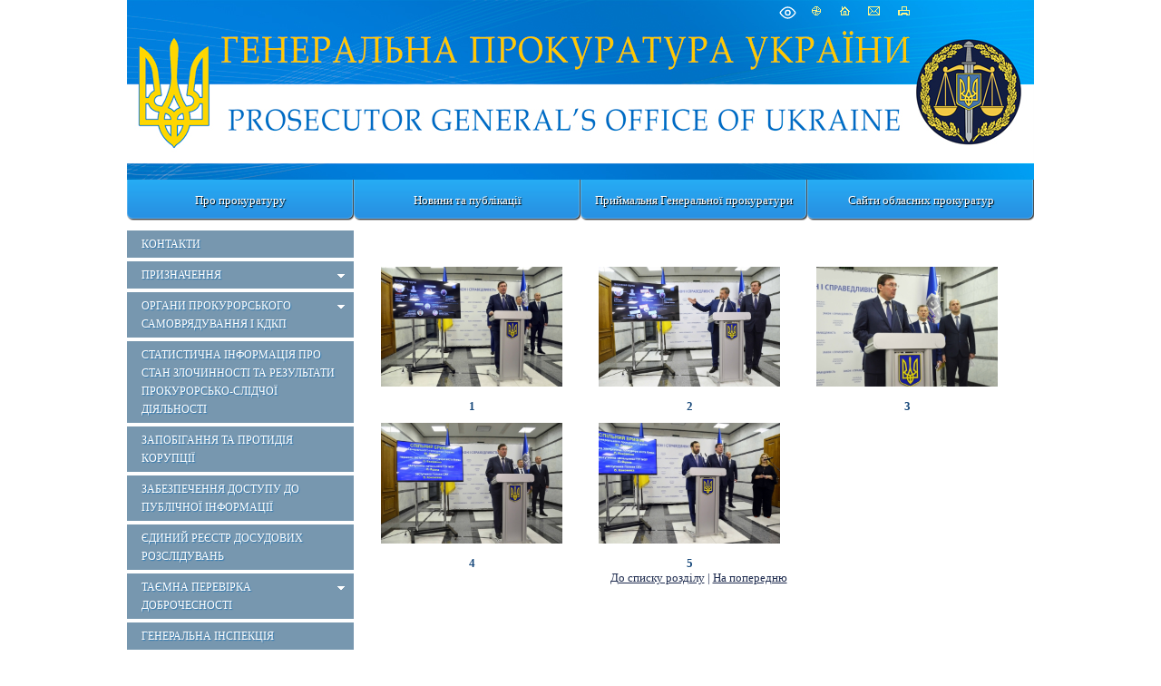

--- FILE ---
content_type: text/html; charset=utf-8
request_url: https://old.gp.gov.ua/ua/photo.html?_m=publications&_t=cat&id=117157
body_size: 7523
content:
<!DOCTYPE html>
<html lang="uk-UA">
<head>
<!-- THIS OTHER PAGES main3 -->
<meta http-equiv="Content-Type" content="text/html; charset=utf-8">
<meta name="viewport" content="width=device-width, initial-scale=1">
<meta property="og:title" content="Фотогалерея"/>
<meta property="og:image" content="/img/gpu_gerb_100x100px.jpg"/>
<meta property="og:site_name" content="Генеральна прокуратура України"/>
<meta property="og:description" content="Description."/>
<meta property="og:url" content="https://"/>
<meta name="twitter:image" content="/img/base_gpu_gerb_100x100px.png">
    <link rel="icon" type="image/png" sizes="16x16" href="/img/favicon-16x16.png">
    <link rel="icon" type="image/png" sizes="32x32" href="/img/favicon-32x32.png">
    <link rel="icon" type="image/png" sizes="96x96" href="/img/favicon-96x96.png">
    <link rel="icon" type="image/png" sizes="144x144" href="/img/favicon-144x144.png">
    <link rel="apple-touch-icon" href="/img/touch-icon-iphone.png">
    <link rel="apple-touch-icon" sizes="152x152" href="/img/touch-icon-ipad.png">
    <link rel="apple-touch-icon" sizes="180x180" href="/img/touch-icon-iphone-retina.png">
    <link rel="apple-touch-icon" sizes="167x167" href="/img/touch-icon-ipad-retina.png">
    <link rel="icon" type="image/png" sizes="192x192" href="/img/android-chrome-192x192.png">
    <link rel="icon" type="image/png" sizes="512x512" href="/img/android-chrome-512x512.png">
<title> - Фотогалерея - Генеральна прокуратура України</title>
<!--[if IE]>
<script type="text/javascript" src="/js/html5.js"></script>
<![endif]-->
<link rel="stylesheet" type="text/css" href="/middle/css/site_style2.css?06">
<LINK REL="StyleSheet" href="/middle/css/calendar.css" type="text/css">
<link href="/js/jquery_ui/css/redmond/jquery-ui-1.8.16.custom.css" rel="stylesheet" type="text/css" />
<link rel="stylesheet" href="/js/treeview/jquery.treeview.css" />
<link type="text/css" rel="stylesheet" href="/js/lightbox-form.css">
<script src="/js/jquery-1.7.min.js" type="text/javascript"></script>
<script src="/js/menu.js" type="text/javascript"></script>
<script type="text/javascript" src="/js/jquery_ui/jquery-ui-1.8.16.custom.min.js"></script>
<script type="text/javascript" src="/js/jquery_ui/jquery.ui.datepicker-ua.js"></script>
<script src="/js/treeview/jquery.treeview.js" type="text/javascript"></script>

<script src="/js/lightbox-form.js" type="text/javascript"></script>
<script type="text/javascript" language="JavaScript" src="/js/overlib.js"></script>
<script language="javascript" type="text/javascript" src="/js/calendar/browserSniffer.js"></script>
<script language="javascript" type="text/javascript" src="/js/calendar/dynCalendar_ua.js"></script>

</head>
<body data-link="/ua/photo.html?_m=publications&_t=cat&id=117157">
<!--спецблок-->
<div class="eyeHelpBlock">
<div class="eyeHelp-container">
<div class="eyeHelpBlock-inner">
<div class="contrast_change">
<span class="contrast-text">Контраст</span>
<span class="contrast-change-button">
<img src="https://gp.gov.ua/assets/img/svg/contrast.svg" alt="contrast">

</span>
</div>
<div class="font_change">
<span class="change_text">Шрифт</span>

<span class="plus">
<svg width="16" height="16" viewBox="0 0 16 16" fill="none" xmlns="http://www.w3.org/2000/svg">
<path d="M16 9.14286H9.14286V16H6.85714V9.14286H0V6.85714H6.85714V0H9.14286V6.85714H16V9.14286Z" fill="black"></path>
</svg>
</span>
<span class="minus">
<svg width="16" height="4" viewBox="0 0 16 4" fill="none" xmlns="http://www.w3.org/2000/svg">
<path d="M16 3.14286H0V0.857147H16V3.14286Z" fill="black"></path>
</svg>
</span>
<span class="removeAllHelp tooltip">
<span class="tooltiptext">Очистити</span>
<svg width="16" height="16" viewBox="0 0 16 16" fill="none" xmlns="http://www.w3.org/2000/svg">
<path d="M8 16C5.76667 16 3.875 15.225 2.325 13.675C0.775 12.125 0 10.2333 0 8C0 5.76667 0.775 3.875 2.325 2.325C3.875 0.775 5.76667 0 8 0C9.15 0 10.25 0.237666 11.3 0.713C12.35 1.18767 13.251.86667 14 2.75V0H16V7H9V5H13.2C12.6667 4.06667 11.9377 3.33333 11.013 2.8C10.0877 2.26667 9.08333 2 8 2C6.33333 2 4.91667 2.58333 3.75 3.75C2.58333 4.91667 2 6.33333 2 8C2 9.66667 2.58333 11.0833 3.75 12.25C4.91667 13.4167 6.33333 14 8 14C9.28333 14 10.4417 13.6333 11.475 12.9C12.5083 12.1667 13.2333 11.2 13.65 10H15.75C15.2833 11.7667 14.3333 13.2083 12.9 14.325C11.4667 15.4417 9.83333 16 8 16Z" fill="white"></path>
</svg>
</span>
</div>
<div class="hide_settings">
<span class="hide_settings-text">Сховати налаштування</span>
</div>

</div>
</div>
</div>


<!-- шапка сайту -->
	<header>
		<section  style="background-image: url('/middle/img/headers/old.jpg');" class="headblock main">

					<a href="/" title="Головна сторiнка" class="logo_zone"></a>
					<div class="lineIcon">
				<div class="iconLink">
								    <span class="eye-help">
				        <span class="eye-help_icon tooltip">
				            <span class="tooltiptext">Спеціальні можливості</span>
				            <svg xmlns="http://www.w3.org/2000/svg" width="21" height="22" viewBox="0 0 15 16" fill="none">
				            <path d="M13.2856 7.35125C13.5818 7.73875 13.5818 8.26188 13.2856 8.64875C12.3524 9.86688 10.1137 12.375 7.49995 12.375C4.8862 12.375 2.64745 9.86688 1.71432 8.64875C1.57019 8.46321 1.49194 8.23495 1.49194 8C1.49194 7.76505 1.57019 7.53679 1.71432 7.35125C2.64745 6.13312 4.8862 3.625 7.49995 3.625C10.1137 3.625 12.3524 6.13312 13.2856 7.35125V7.35125Z"
				            stroke="white" stroke-linecap="round" stroke-linejoin="round"></path>
				            <path d="M7.5 9.875C8.53553 9.875 9.375 9.03553 9.375 8C9.375 6.96447 8.53553 6.125 7.5 6.125C6.46447 6.125 5.625 6.96447 5.625 8C5.625 9.03553 6.46447 9.875 7.5 9.875Z"
				            stroke="white" stroke-linecap="round" stroke-linejoin="round"></path>
				            </svg>
				        </span>
				    </span>
								<a href="/ua/site_map.html" class="map tooltip">
				<span class="tooltiptext">Карта сайту</span>
				</a>
				<a href="/ua/" class="home tooltip">
				<span class="tooltiptext">Головна сторiнка</span>
				</a>
				<a href="/ua/order_appeal.html" class="mail tooltip">
								<span class="tooltiptext">e-mail</span>
								</a>
									<a href="/ua/photo.html?_m=publications&_t=cat&id=117157&s=print" class="print tooltip">
					<span class="tooltiptext">Друк</span>
					</a>
				</div>
			</div>
            		
				</section>
	</header>

<script>
 jQuery('.eye-help').click(function () {jQuery('.eyeHelpBlock').show();});
 jQuery('.hide_settings-text').click(function(){jQuery('.eyeHelpBlock').hide();});
 window.onload = function() {if (gC('fs')) sF(gF(),gZ());}
 gC('contrast')?jQuery('body').addClass('contrastColors'):jQuery('body').removeClass('contrastColors');
 jQuery('.contrast_change').click(function(){
  jQuery('body').toggleClass('contrastColors');
  jQuery('body').hasClass('contrastColors') ? document.cookie='contrast=true;path=/;secure':
   document.cookie='contrast=true;path=/;secure;max-age=-1';
 });
 function fC() {
  let fs = gF();
  let zm = gZ();
  let plus = jQuery(this).hasClass('plus');
  fs = plus ? fs + 3 : fs - 3;
  zm = plus ? zm + 5 : zm - 5;
  if (pC(fs)) {
   document.cookie='fs='+fs+';path=/;secure';
   document.cookie='zm='+zm+';path=/;secure';
   sF(fs,zm);
  }
  if (fs<=13){cF();}
 }
 jQuery('.removeAllHelp').click(function() {
  cF();
  jQuery('body').removeClass('contrastColors');
  document.cookie='contrast=;path=/;secure;max-age=-1';
 });
 function cF() {
  //jQuery('.columns3').find('p').removeAttr('style');
  jQuery('.columns3').find('p').each(function() {
   jQuery(this).css('font-size', '');
  });
  jQuery('.topMenu a').removeAttr('style');
  jQuery('.leftMenu a').removeAttr('style');
  jQuery('body').removeAttr('style');
  document.cookie='fs=;path=/;secure;max-age=-1';
  document.cookie='zm=;path=/;secure;max-age=-1';
 }
 function sF(fs,zm) {
  jQuery('.columns3').find('p').css('font-size',fs+'px');
  let s = fs - 13;
  fs = s < 12 ? s:11;
  jQuery('.topMenu a').css('font-size',13+fs+'px');
  jQuery('.leftMenu a').css('font-size',12+fs+'px');
  document.body.style.zoom = zm+'%';
 }
 function pC(fs){return (fs>=13&&fs<=23)}
 function gF(){return parseInt(gC('fs'),10)||13}
 function gZ(){return parseInt(gC('zm'),10)||100}
 jQuery('.font_change .plus').click(fC);
 jQuery('.font_change .minus').click(fC);
 function gC(name){
  const value = "; " + document.cookie;const parts = value.split("; " + name + "=");
  if (parts.length === 2) {return parts
  .pop().split(";").shift();}
 }
</script>

<!-- Верхнє меню -->
	<nav class="topMenu">

                                <div class="mButton" >
                <a href="#">Про прокуратуру</a>
                
                <div class="topSubMenu">
                    <div class="blockMenuLink">
                

                    

        
    
    
                                
                     
                <div class="delimeter">
                <ul> 
                        <li>
                <a href="task_funct_gpu.html" >Функції прокуратури</a>
            </li>
                            
        
    
    
                                
                                    </ul>
                </div>
                <div class="second_column">
                <ul>
                        <li>
                <a href="simgp.html" >Символіка Генеральної прокуратури України</a>
            </li>
            
                            </ul>
                </div>
                            
        
    
    
                </div>
            </div>
        

        </div>
    
                                    <div class="mButton" >
                <a href="#">Новини та публікації</a>
                
                <div class="topSubMenu">
                    <div class="blockMenuLink">
                

                    

        
    
    
                                
                     
                <div class="delimeter">
                <ul> 
                        <li>
                <a href="news.html" >Новини</a>
            </li>
                            
        
    
    
                                
                                <li>
                <a href="anons.html" >Анонси подій</a>
            </li>
                            
        
    
    
                                
                                    </ul>
                </div>
                <div class="second_column">
                <ul>
                        <li>
                <a href="https://www.gp.gov.ua/ua/archiv_portalu.html" >Архів новин</a>
            </li>
            
                            
        
    
    
                                
                                <li>
                <a href="news_for_sertification.html" >Новини про реформу</a>
            </li>
            
                            </ul>
                </div>
                            
        
    
    
                </div>
            </div>
        

        </div>
    
                                    <div class="mButton2" >
                <a href="#">Приймальня Генеральної прокуратури</a>
                
                <div class="topSubMenu">
                    <div class="blockMenuLink">
                

                    

        
    
    
                                
                     
                <div class="delimeter">
                <ul> 
                        <li>
                <a href="rules.html" >Правила прийому громадян</a>
            </li>
                            
        
    
    
                                
                                    </ul>
                </div>
                <div class="second_column">
                <ul>
                        <li>
                <a href="order_appeal.html" >Порядок звернення</a>
            </li>
            
                            </ul>
                </div>
                            
        
    
    
                </div>
            </div>
        

        </div>
    
                                    <div class="static_menu" >
                <a href="regions_www.html">Сайти обласних прокуратур</a>
                
                <div class="topSubMenuRight">
                    <div class="blockMenuLink">
                

                    

        
    
    
                </div>
            </div>
        

        </div>
    
    </nav>

	
<!-- Інформаційні блоки -->	
	<section class="centerBlock">
	
	

<!-- Лівий блок -->	
	<section class="leftBlock">	
		
<div class="bgMenu"></div>

<nav class="leftMenu">
	<!-- test- -->

		<ul class="level1">
		
<li>
	<a href="/ua/kontakt.html"  >
		<div>Контакти</div>
	</a>

	</li>


<li>
	<a href="#" onclick="return false"  >
		<b></b><div>Призначення</div>
	</a>

	
			<ul class="level1">
			
        </ul>
	
</li>


<li>
	<a href="#" onclick="return false"  >
		<b></b><div>Органи прокурорського самоврядування і КДКП</div>
	</a>

	
			<ul class="level2">
			
<li>
	<a href="/ua/vskonpp17.html" >
				<div>ВСЕУКРАЇНСЬКА КОНФЕРЕНЦІЯ ПРОКУРОРІВ</div>
	</a>

	</li>


<li>
	<a href="/ua/rpu17.html" >
				<div>РАДА ПРОКУРОРІВ УКРАЇНИ</div>
	</a>

	</li>


<li>
	<a href="/ua/kdkp17.html" >
				<div>КВАЛІФІКАЦІЙНО-ДИСЦИПЛІНАРНА КОМІСІЯ ПРОКУРОРІВ</div>
	</a>

	</li>


        </ul>
	
</li>


<li>
	<a href="/ua/statinfo.html"  >
		<div>Статистична інформація про стан злочинності та результати прокурорсько-слідчої діяльності</div>
	</a>

	</li>


<li>
	<a href="/ua/adminkor.html"  >
		<div>Запобігання та протидія корупції</div>
	</a>

	</li>


<li>
	<a href="/ua/dostup.html"  >
		<div>Забезпечення доступу до публічної інформації</div>
	</a>

	</li>


<li>
	<a href="/ua/erdr.html"  >
		<div>Єдиний реєстр досудових розслідувань</div>
	</a>

	</li>


<li>
	<a href="#" onclick="return false"  >
		<b></b><div>Таємна перевірка доброчесності</div>
	</a>

	
			<ul class="level2">
			
<li>
	<a href="/ua/nddek.html" >
				<div>Нормативно-правові акти</div>
	</a>

	</li>


<li>
	<a href="/ua/info_delay.html" >
				<div>Повідомлення про недоброчесність</div>
	</a>

	</li>


        </ul>
	
</li>


<li>
	<a href="/ua/geninsp.html"  >
		<div>Генеральна інспекція</div>
	</a>

	</li>


<li>
	<a href="/ua/personal_data_protection"  >
		<div>Захист персональних даних</div>
	</a>

	</li>


<li>
	<a href="/ua/otnmr.html"  >
		<div>Науково-методична рада</div>
	</a>

	</li>


<li>
	<a href="/ua/dvp.html"  >
		<div>Дисциплінарна відповідальність прокурорів</div>
	</a>

	</li>


<li>
	<a href="#" onclick="return false"  >
		<b></b><div>Інформація</div>
	</a>

	
			<ul class="level2">
			
<li>
	<a href="/ua/vlada.html" >
				<div>Інформація про діяльність прокуратури</div>
	</a>

	</li>


<li>
	<a href="/ua/reports.html" >
				<div>Бюджетна звітність</div>
	</a>

	</li>


<li>
	<a href="/ua/finzvt.html" >
				<div>Фінансова звітність</div>
	</a>

	</li>


<li>
	<a href="/ua/vnayt.html" >
				<div>Внутрішній аудит</div>
	</a>

	</li>


<li>
	<a href="/ua/ogol.ntml" >
				<div>Оголошення</div>
	</a>

	</li>


<li>
	<a href="/ua/plandergzakyp.html" >
				<div>Плани державних закупівель</div>
	</a>

	</li>


        </ul>
	
</li>


<li>
	<a href="#" onclick="return false"  >
		<b></b><div>Державна служба</div>
	</a>

	
			<ul class="level2">
			
<li>
	<a href="/ua/infkonds.html" >
				<div>Інформація для учасників конкурсу</div>
	</a>

	</li>


<li>
	<a href="/ua/dskon.html" >
				<div>Конкурс на зайняття посад державної служби</div>
	</a>

	</li>


<li>
	<a href="/ua/dsnb.html" >
				<div>Нормативна база</div>
	</a>

	</li>


<li>
	<a href="/ua/vvpos.html" >
				<div>Вакансії військової прокуратури об’єднаних сил</div>
	</a>

	</li>


<li>
	<a href="/ua/osdds.html" >
				<div>Оцінювання службової діяльності державних службовців</div>
	</a>

	</li>


        </ul>
	
</li>


<li>
	<a href="#" onclick="return false"  >
		<b></b><div>Нормативні акти та документи</div>
	</a>

	
			<ul class="level2">
			
<li>
	<a href="/ua/nkz.html" >
				<div>Конституція і закони України</div>
	</a>

	</li>


<li>
	<a href="/ua/nap.html" >
				<div>Акти Президента України</div>
	</a>

	</li>


<li>
	<a href="/ua/nakm.html" >
				<div>Акти Кабінету Міністрів України</div>
	</a>

	</li>


<li>
	<a href="/ua/nrks.html" >
				<div>Рішення Конституційного Суду України</div>
	</a>

	</li>


<li>
	<a href="/ua/1nordoc.ntml" >
				<div>Нормативні документи Генеральної прокуратури України</div>
	</a>

	</li>


        </ul>
	
</li>


<li>
	<a href="#" onclick="return false"  >
		<b></b><div>Відкриті конкурси</div>
	</a>

	
			<ul class="level2">
			
<li>
	<a href="/ua/vksap.html" >
				<div>Відкритий конкурс для заняття посад  у Спеціалізованій антикорупційній прокуратурі</div>
	</a>

	</li>


<li>
	<a href="/ua/arxvk.html" >
				<div>Архів</div>
	</a>

	</li>


        </ul>
	
</li>


<li>
	<a href="#" onclick="return false"  >
		<b></b><div>Міжнародна діяльність</div>
	</a>

	
			<ul class="level2">
			
<li>
	<a href="/ua/intergovernmental_agreements.html" >
		<b></b>		<div>Міжнародні договори України</div>
	</a>

	
			<ul class="level3">
			
<li>
	<a href="/ua/mijbogato.html" >
				<div>Міжнародні багатосторонні договори України</div>
	</a>

	</li>


<li>
	<a href="/ua/mijdvost.html" >
				<div>Міжнародні двосторонні договори України</div>
	</a>

	</li>


<li>
	<a href="/ua/department_agreements.html" >
				<div>Міжвідомчі договори</div>
	</a>

	</li>


<li>
	<a href="/ua/nla.html" >
				<div>Інші нормативно-правові акти</div>
	</a>

	</li>


        </ul>
	
</li>


<li>
	<a href="/ua/1inf.html" >
				<div>Інформаційно-довідкові матеріали</div>
	</a>

	</li>


<li>
	<a href="/ua/cooperation.html" >
				<div>Публікації про міжнародне співробітництво</div>
	</a>

	</li>


<li>
	<a href="/ua/cmo.html" >
				<div>Співробітництво з міжнародними організаціями та інституціями</div>
	</a>

	</li>


<li>
	<a href="/ua/zvitmu.html" >
				<div>Результати роботи у сфері міжнародного співробітництва</div>
	</a>

	</li>


        </ul>
	
</li>


<li>
	<a href="#" onclick="return false"  >
		<b></b><div>Видання прокуратури</div>
	</a>

	
			<ul class="level2">
			
<li>
	<a href="/ua/announcer.html" >
				<div>Вісник Прокуратури</div>
	</a>

	</li>


<li>
	<a href="/ua/katnp.html" >
				<div>Каталог наукових публікацій</div>
	</a>

	</li>


        </ul>
	
</li>


<li>
	<a href="/ua/1vprofkom.html"  >
		<div>Первинна профспілкова організація працівників Генеральної прокуратури України</div>
	</a>

	</li>


    </ul>

</nav>


<div class="clear"></div>
<!-- Блок трьох посилань -->
<section class="linkBlock" style="margin-top: 1em;">
<ul>

	<li class="searchLink"><a href="/ua/search.html">
                            <p>Пошук по сайту</p>
            	</a></li>

	<li class="autorization">
	<a href="javascript:void(0)" onClick="openbox('Авторизація на порталі', 1,'','')">
	<p>Авторизація на порталі</p>
	</a>
	</li>

	
</ul>
</section>

<div id="shadowing" onClick="closebox()"></div>
<div id="box"><span id="boxtitle"></span>
<table border=0 cellspacing=2 cellpadding=0 align="center" style="">
	<form action='/ua/' method='post'
		name='login_form' id="log_form"><input type="hidden" name="password"
		value="">

	<div id="errorfield" style="padding-top: 45px;text-align: center;"></div>

	</form>
	<form name="pass_form"
		onsubmit="LogIn(document.getElementById('log_form'),this);return false;">
	<tr>
		<td>Логин:</td>
		<td colspan="2"><input type="text" class="auth" size="20" name="login"
			id="login" value="" autocomplete="username"></td>
	</tr>
	<tr>
		<td>Пароль:</td>
		<td><input id="password" type="password" class="auth" size="20"
			name="password" value="" autocomplete="current-password"></td>
		<td><input onclick="sendinf();return false;" type="image"
			title="" alt=""
			src="/middle/img/button_1.gif"></td>
	</tr>
	<tr>
		<td colspan="2" align="right"><a
			href="/ua/users/registration.html">Реєстрація</a><br>

		<a href="/ua/users/remind_password.html">Забули пароль?</a>

		</td>
		<td></td>
	</tr>
	</form>
</table>
</div>

<script>

function sendinf(){
	var login = document.getElementById('login').value;
	var password = document.getElementById('password').value;
	var url = '/ua/?s=ajax&login='+login+'&_m=tron_auth&password='+password+'';
	if ( document.getElementById('login') == '' ) {
		document.getElementById('login').focus();
		window.alert('Не вказаний логін');
		return false;
	}
	if ( document.getElementById('password').value == '' ) {
		document.getElementById('password').focus();
		window.alert('Не вказаний пароль');
		return false;
	}

	jQuery.ajax({
		type: "POST",
		url: '/ua/index.html',
		data: 's=ajax&login='+login+'&_m=tron_auth&password='+password,
		success: function(msg) {
			msg=msg.split('//');
			
			var errorspan = document.getElementById('errorfield');
			errorspan.innerHTML = msg['1'];
			if (msg[0] == 0) {
				closebox();
				window.location.reload();
			}
		}
	});
}
</script>


<div class="clear"></div>
<!-- [Блок соціальних мереж] -->
<section class="socialBlock" style="margin-top: 1em;">
	<div class="socheader four"></div>
	<a class="fb" target="_blank" href="https://www.facebook.com/gp.gov.ua"></a>	<a class="tw" target="_blank" href="https://twitter.com/GP_Ukraine"></a>	<a class="yt" target="_blank" href="https://www.youtube.com/channel/UCd84qGJiBJCaHKenN0zKeWw"></a>	<a class="rss" href="/ua/news.html?rss=show"></a>			
	<div class="clear"></div>
</section><!-- Региональные прокуратуры -->

<section class="ukrRegion">
<a href="/ua/regions_www.html">
<div class="titleRegion">
<p>Сайти</p>
<p>обласних</p>
<p>прокуратур</p>
</div>
</a>
</section>
	<script language="javascript" type="text/javascript" src="/js/md5.js"></script>
	<script language=javascript>
	<!-- //
	function LogIn(form,form1){
	 if ( form.login.value == '' ) { form.login.focus(); window.alert('Не вказаний логін'); return false;}
	 if ( pass_form.password.value == '' ) { pass_form.password.focus(); window.alert(''); return false;}
	 //form.password.value = hex_md5(form1.password.value+'2NgAW1');
	 form.password.value = form1.password.value;
	 form.submit();
	 return false;
	}
	 // -->
	</script>



<table border="0" cellpadding="0" cellspacing="0" width="100%" class="key">

	

	<tr>
		<td>&nbsp;</td>
	</tr>
</table>



<!--  TEST none -->
		
		
		
		<div class="clear"></div>

	</section>	
		
<!-- Об'єднання трьох колонок (Актуально, Анонси, права) -->		
		<section class="columns3" style="display: block;">
				
			
<!-- Об'єднання двох центральних колонок (Актуально, Анонси) -->			
			<section class="columns2" style="width: 100%; padding-top: 11px;">
           
		   
           
			



<section class="default">




<script src="/photocontent/lightbox/js/lightbox.min.js"></script>
<link href="/photocontent/lightbox/css/lightbox.css" rel="stylesheet" />

    
    <div style=" float: right;height: 100%;width: 100%;">
		<div style="float: left; margin: 10px 20px 0px;">
	<a  style="text-decoration: none;" data-lightbox="publication" data-title="1" href="/i_upload/73017-10-13-1507881308.jpg">
	<div align="middle"  style="max-width: 200px;">
 	 	<img  style='margin-top: px;height:px;width: 200px;  border: medium none;   position: relative;' alt="" src="/i_upload/73017-10-13-1507881308.jpg">
	</div>
		<div style=" text-align: center;margin-top: 10px;color: #18497B;width: 200px; font-weight: bold;">1</div>
	</a>
	</div>
			<div style="float: left; margin: 10px 20px 0px;">
	<a  style="text-decoration: none;" data-lightbox="publication" data-title="2" href="/i_upload/82017-10-13-1507881314.jpg">
	<div align="middle"  style="max-width: 200px;">
 	 	<img  style='margin-top: px;height:px;width: 200px;  border: medium none;   position: relative;' alt="" src="/i_upload/82017-10-13-1507881314.jpg">
	</div>
		<div style=" text-align: center;margin-top: 10px;color: #18497B;width: 200px; font-weight: bold;">2</div>
	</a>
	</div>
			<div style="float: left; margin: 10px 20px 0px;">
	<a  style="text-decoration: none;" data-lightbox="publication" data-title="3" href="/i_upload/87017-10-13-1507881320.jpg">
	<div align="middle"  style="max-width: 200px;">
 	 	<img  style='margin-top: px;height:px;width: 200px;  border: medium none;   position: relative;' alt="" src="/i_upload/87017-10-13-1507881320.jpg">
	</div>
		<div style=" text-align: center;margin-top: 10px;color: #18497B;width: 200px; font-weight: bold;">3</div>
	</a>
	</div>
			</div><div style=" float: right;height: 100%;width: 100%;">
			<div style="float: left; margin: 10px 20px 0px;">
	<a  style="text-decoration: none;" data-lightbox="publication" data-title="4" href="/i_upload/90017-10-13-1507881326.jpg">
	<div align="middle"  style="max-width: 200px;">
 	 	<img  style='margin-top: px;height:px;width: 200px;  border: medium none;   position: relative;' alt="" src="/i_upload/90017-10-13-1507881326.jpg">
	</div>
		<div style=" text-align: center;margin-top: 10px;color: #18497B;width: 200px; font-weight: bold;">4</div>
	</a>
	</div>
			<div style="float: left; margin: 10px 20px 0px;">
	<a  style="text-decoration: none;" data-lightbox="publication" data-title="5" href="/i_upload/96017-10-13-1507881332.jpg">
	<div align="middle"  style="max-width: 200px;">
 	 	<img  style='margin-top: px;height:px;width: 200px;  border: medium none;   position: relative;' alt="" src="/i_upload/96017-10-13-1507881332.jpg">
	</div>
		<div style=" text-align: center;margin-top: 10px;color: #18497B;width: 200px; font-weight: bold;">5</div>
	</a>
	</div>
		</div>
    
	<div style="margin-top:30px; margin-botton:10px; text-align:center">
				<div style="margin-top:30px">
			<a href="/ua/photo.html?_m=publications&_t=cat&id=55363">До списку розділу</a>&nbsp;|&nbsp;<a href="javascript:history.back()">На попередню</a>
		</div>
		</div>

</section>








			</section>
		</section>
				</section>

	
	<div class="clear"></div>

<!-- Footer --><script>(function(){function c(){var b=a.contentDocument||a.contentWindow.document;if(b){var d=b.createElement('script');d.innerHTML="window.__CF$cv$params={r:'9ad0a2cb8c3deee6',t:'MTc2NTU3ODMwOS4wMDAwMDA='};var a=document.createElement('script');a.nonce='';a.src='/cdn-cgi/challenge-platform/scripts/jsd/main.js';document.getElementsByTagName('head')[0].appendChild(a);";b.getElementsByTagName('head')[0].appendChild(d)}}if(document.body){var a=document.createElement('iframe');a.height=1;a.width=1;a.style.position='absolute';a.style.top=0;a.style.left=0;a.style.border='none';a.style.visibility='hidden';document.body.appendChild(a);if('loading'!==document.readyState)c();else if(window.addEventListener)document.addEventListener('DOMContentLoaded',c);else{var e=document.onreadystatechange||function(){};document.onreadystatechange=function(b){e(b);'loading'!==document.readyState&&(document.onreadystatechange=e,c())}}}})();</script></body>
</html>

--- FILE ---
content_type: application/javascript
request_url: https://old.gp.gov.ua/js/menu.js
body_size: 756
content:
var isSelectmenu = '';

jQuery(document).ready(function(){
/* Верхнее меню */

/* По кнопке Escape скрываем выпадающие меню */
	jQuery(window).keydown(function(event){ 
		if(event.keyCode == 27) hideSubMenu(); 
	});
	
/* Клик по меню */
	jQuery('.topMenu > div[class!="static_menu2"][class!="static_menu"]').click(function(){
		isSelectmenu = jQuery(this).attr('class').indexOf('select');
		hideSubMenu();
		jQuery(this).addClass('select').find('> div').css('display', 'block');
		if(isSelectmenu === -1) jQuery(this).addClass('select').find('> div').css('display', 'block');
		else jQuery(this).removeClass('select').find('> div').css('display', 'none');
	});
	
/* click по любой части экрана*/
	jQuery(window).click(function(e){
		jQuery(e.target).parent().find('.topMenu, .topSubMenu, .topSubMenuRight').html() == null ? hideSubMenu() : ''; 
		jQuery(e.target).parents().find('.level3, .level4').html() == null ? hideLeftSubMenu(this) : ''; 
	});
	
	

	
/* Левое меню */

	var href = location.href.substr(location.href.indexOf('/ua'));
	jQuery('.leftMenu a[href="'+href+'"]').parents('.level2').slideToggle("slow").parent().addClass('active');
	
	var isActiv = true;

	jQuery('.leftMenu ul li').click(function(){
		
		var isLevel1 = jQuery(this).parent().attr('class') == 'level1' ? true : false;

		var isActiveLi = jQuery(this).attr('class') == 'active' ? true : false;
		
		if(isLevel1 && isActiv) jQuery('.leftMenu ul li').removeClass().find('ul').slideUp("slow");
		
		if(isActiv && !isActiveLi) jQuery(this).addClass('active').find(' > ul').slideToggle('slow');
		
		isActiv = (isLevel1 && isActiv) ? true : false;
	});
	
/* Затемняем экран когда мышка на 3 или 4 уровне меню*/
	jQuery('.leftMenu .level3, .leftMenu .level4').hover(function(){
		hideSubMenu();
		jQuery('.bgMenu').css({'width': '100%','height':'100%; position: fixed;'}).animate({ opacity: 0.5 }, 300);
	},
	function(){
		jQuery('.bgMenu').animate({ opacity: 0 },300, function(){jQuery('.bgMenu').css({'width':'0px','height':'0px'})});
	});
	
/* Во 2 и 3 уровне меню показываем подменю */
	jQuery('.leftMenu .level2 > li, .leftMenu .level3 > li').hover(function(){
			jQuery(this).find('> ul').addClass('active');
	},function(){
			hideLeftSubMenu(this);
	});
	
	function hideLeftSubMenu(obj){ jQuery(obj).parent().find('> li > ul').removeClass('active'); }
	
});

/* Скрываем верхнее суб меню */
function hideSubMenu()
{
	jQuery('.topMenu > div').removeClass('select').find('> div').css('display', 'none');
}

--- FILE ---
content_type: application/javascript; charset=UTF-8
request_url: https://old.gp.gov.ua/cdn-cgi/challenge-platform/scripts/jsd/main.js
body_size: 4660
content:
window._cf_chl_opt={xkKZ4:'g'};~function(n3,l,g,x,S,P,N,O){n3=H,function(z,k,nL,n2,b,m){for(nL={z:492,k:535,b:555,m:538,f:611,v:503,D:521,C:560,R:504,X:551,B:536,y:576},n2=H,b=z();!![];)try{if(m=-parseInt(n2(nL.z))/1*(parseInt(n2(nL.k))/2)+parseInt(n2(nL.b))/3*(-parseInt(n2(nL.m))/4)+parseInt(n2(nL.f))/5+parseInt(n2(nL.v))/6+parseInt(n2(nL.D))/7*(parseInt(n2(nL.C))/8)+-parseInt(n2(nL.R))/9*(-parseInt(n2(nL.X))/10)+parseInt(n2(nL.B))/11*(-parseInt(n2(nL.y))/12),m===k)break;else b.push(b.shift())}catch(f){b.push(b.shift())}}(n,647628),l=this||self,g=l[n3(587)],x={},x[n3(547)]='o',x[n3(542)]='s',x[n3(511)]='u',x[n3(608)]='z',x[n3(546)]='n',x[n3(522)]='I',x[n3(562)]='b',S=x,l[n3(553)]=function(z,D,C,R,nu,nt,na,n8,B,y,Q,o,Z,A){if(nu={z:567,k:598,b:532,m:598,f:592,v:578,D:579,C:579,R:506,X:505,B:605,y:599,Q:497},nt={z:539,k:605,b:514},na={z:600,k:596,b:603,m:498},n8=n3,D===null||void 0===D)return R;for(B=K(D),z[n8(nu.z)][n8(nu.k)]&&(B=B[n8(nu.b)](z[n8(nu.z)][n8(nu.m)](D))),B=z[n8(nu.f)][n8(nu.v)]&&z[n8(nu.D)]?z[n8(nu.f)][n8(nu.v)](new z[(n8(nu.C))](B)):function(Y,n9,s){for(n9=n8,Y[n9(nt.z)](),s=0;s<Y[n9(nt.k)];Y[s+1]===Y[s]?Y[n9(nt.b)](s+1,1):s+=1);return Y}(B),y='nAsAaAb'.split('A'),y=y[n8(nu.R)][n8(nu.X)](y),Q=0;Q<B[n8(nu.B)];o=B[Q],Z=i(z,D,o),y(Z)?(A='s'===Z&&!z[n8(nu.y)](D[o]),n8(nu.Q)===C+o?X(C+o,Z):A||X(C+o,D[o])):X(C+o,Z),Q++);return R;function X(Y,s,n7){n7=H,Object[n7(na.z)][n7(na.k)][n7(na.b)](R,s)||(R[s]=[]),R[s][n7(na.m)](Y)}},P=n3(507)[n3(549)](';'),N=P[n3(506)][n3(505)](P),l[n3(541)]=function(z,k,nm,nn,m,v,D,C){for(nm={z:583,k:605,b:556,m:498,f:577},nn=n3,m=Object[nn(nm.z)](k),v=0;v<m[nn(nm.k)];v++)if(D=m[v],D==='f'&&(D='N'),z[D]){for(C=0;C<k[m[v]][nn(nm.k)];-1===z[D][nn(nm.b)](k[m[v]][C])&&(N(k[m[v]][C])||z[D][nn(nm.m)]('o.'+k[m[v]][C])),C++);}else z[D]=k[m[v]][nn(nm.f)](function(R){return'o.'+R})},O=function(nh,nU,ns,nY,nA,nr,k,b,m){return nh={z:609,k:530},nU={z:493,k:493,b:498,m:493,f:493,v:537,D:589,C:498,R:493},ns={z:605},nY={z:545},nA={z:605,k:589,b:600,m:596,f:603,v:596,D:600,C:545,R:498,X:545,B:498,y:498,Q:493,e:498,o:493,Z:596,A:498,Y:498,s:545,U:493,h:498,d:537},nr=n3,k=String[nr(nh.z)],b={'h':function(f,no){return no={z:515,k:589},null==f?'':b.g(f,6,function(D,nS){return nS=H,nS(no.z)[nS(no.k)](D)})},'g':function(D,C,R,nT,X,B,y,Q,o,Z,A,Y,s,U,J,W,n0,n1){if(nT=nr,D==null)return'';for(B={},y={},Q='',o=2,Z=3,A=2,Y=[],s=0,U=0,J=0;J<D[nT(nA.z)];J+=1)if(W=D[nT(nA.k)](J),Object[nT(nA.b)][nT(nA.m)][nT(nA.f)](B,W)||(B[W]=Z++,y[W]=!0),n0=Q+W,Object[nT(nA.b)][nT(nA.v)][nT(nA.f)](B,n0))Q=n0;else{if(Object[nT(nA.D)][nT(nA.v)][nT(nA.f)](y,Q)){if(256>Q[nT(nA.C)](0)){for(X=0;X<A;s<<=1,C-1==U?(U=0,Y[nT(nA.R)](R(s)),s=0):U++,X++);for(n1=Q[nT(nA.X)](0),X=0;8>X;s=s<<1|n1&1,C-1==U?(U=0,Y[nT(nA.B)](R(s)),s=0):U++,n1>>=1,X++);}else{for(n1=1,X=0;X<A;s=s<<1|n1,U==C-1?(U=0,Y[nT(nA.B)](R(s)),s=0):U++,n1=0,X++);for(n1=Q[nT(nA.X)](0),X=0;16>X;s=n1&1.58|s<<1,U==C-1?(U=0,Y[nT(nA.y)](R(s)),s=0):U++,n1>>=1,X++);}o--,o==0&&(o=Math[nT(nA.Q)](2,A),A++),delete y[Q]}else for(n1=B[Q],X=0;X<A;s=n1&1.98|s<<1,C-1==U?(U=0,Y[nT(nA.e)](R(s)),s=0):U++,n1>>=1,X++);Q=(o--,0==o&&(o=Math[nT(nA.o)](2,A),A++),B[n0]=Z++,String(W))}if(Q!==''){if(Object[nT(nA.b)][nT(nA.Z)][nT(nA.f)](y,Q)){if(256>Q[nT(nA.C)](0)){for(X=0;X<A;s<<=1,C-1==U?(U=0,Y[nT(nA.A)](R(s)),s=0):U++,X++);for(n1=Q[nT(nA.X)](0),X=0;8>X;s=n1&1|s<<1,C-1==U?(U=0,Y[nT(nA.B)](R(s)),s=0):U++,n1>>=1,X++);}else{for(n1=1,X=0;X<A;s=n1|s<<1,U==C-1?(U=0,Y[nT(nA.Y)](R(s)),s=0):U++,n1=0,X++);for(n1=Q[nT(nA.s)](0),X=0;16>X;s=s<<1|1&n1,U==C-1?(U=0,Y[nT(nA.R)](R(s)),s=0):U++,n1>>=1,X++);}o--,0==o&&(o=Math[nT(nA.U)](2,A),A++),delete y[Q]}else for(n1=B[Q],X=0;X<A;s=s<<1.96|1.92&n1,C-1==U?(U=0,Y[nT(nA.e)](R(s)),s=0):U++,n1>>=1,X++);o--,0==o&&A++}for(n1=2,X=0;X<A;s=s<<1.06|1.89&n1,U==C-1?(U=0,Y[nT(nA.h)](R(s)),s=0):U++,n1>>=1,X++);for(;;)if(s<<=1,U==C-1){Y[nT(nA.y)](R(s));break}else U++;return Y[nT(nA.d)]('')},'j':function(f,ni){return ni=nr,f==null?'':f==''?null:b.i(f[ni(ns.z)],32768,function(D,nK){return nK=ni,f[nK(nY.z)](D)})},'i':function(D,C,R,nP,X,B,y,Q,o,Z,A,Y,s,U,J,W,n1,n0){for(nP=nr,X=[],B=4,y=4,Q=3,o=[],Y=R(0),s=C,U=1,Z=0;3>Z;X[Z]=Z,Z+=1);for(J=0,W=Math[nP(nU.z)](2,2),A=1;A!=W;n0=s&Y,s>>=1,0==s&&(s=C,Y=R(U++)),J|=(0<n0?1:0)*A,A<<=1);switch(J){case 0:for(J=0,W=Math[nP(nU.z)](2,8),A=1;W!=A;n0=s&Y,s>>=1,s==0&&(s=C,Y=R(U++)),J|=A*(0<n0?1:0),A<<=1);n1=k(J);break;case 1:for(J=0,W=Math[nP(nU.k)](2,16),A=1;W!=A;n0=s&Y,s>>=1,s==0&&(s=C,Y=R(U++)),J|=(0<n0?1:0)*A,A<<=1);n1=k(J);break;case 2:return''}for(Z=X[3]=n1,o[nP(nU.b)](n1);;){if(U>D)return'';for(J=0,W=Math[nP(nU.k)](2,Q),A=1;W!=A;n0=s&Y,s>>=1,s==0&&(s=C,Y=R(U++)),J|=A*(0<n0?1:0),A<<=1);switch(n1=J){case 0:for(J=0,W=Math[nP(nU.m)](2,8),A=1;A!=W;n0=Y&s,s>>=1,s==0&&(s=C,Y=R(U++)),J|=(0<n0?1:0)*A,A<<=1);X[y++]=k(J),n1=y-1,B--;break;case 1:for(J=0,W=Math[nP(nU.f)](2,16),A=1;W!=A;n0=Y&s,s>>=1,s==0&&(s=C,Y=R(U++)),J|=(0<n0?1:0)*A,A<<=1);X[y++]=k(J),n1=y-1,B--;break;case 2:return o[nP(nU.v)]('')}if(B==0&&(B=Math[nP(nU.z)](2,Q),Q++),X[n1])n1=X[n1];else if(y===n1)n1=Z+Z[nP(nU.D)](0);else return null;o[nP(nU.C)](n1),X[y++]=Z+n1[nP(nU.D)](0),B--,Z=n1,0==B&&(B=Math[nP(nU.R)](2,Q),Q++)}}},m={},m[nr(nh.k)]=b.h,m}(),a();function T(z,k,nI,n4){return nI={z:520,k:600,b:593,m:603,f:556,v:490},n4=n3,k instanceof z[n4(nI.z)]&&0<z[n4(nI.z)][n4(nI.k)][n4(nI.b)][n4(nI.m)](k)[n4(nI.f)](n4(nI.v))}function F(m,f,ne,nw,v,D,C,R,X,B,y,Q){if(ne={z:607,k:494,b:570,m:513,f:550,v:564,D:563,C:534,R:580,X:526,B:552,y:585,Q:508,e:554,o:510,Z:575,A:491,Y:602,s:550,U:581,h:518,d:557,J:540,c:548,W:525,n0:584,n1:499,no:530},nw=n3,!V(.01))return![];D=(v={},v[nw(ne.z)]=m,v[nw(ne.k)]=f,v);try{C=l[nw(ne.b)],R=nw(ne.m)+l[nw(ne.f)][nw(ne.v)]+nw(ne.D)+C.r+nw(ne.C),X=new l[(nw(ne.R))](),X[nw(ne.X)](nw(ne.B),R),X[nw(ne.y)]=2500,X[nw(ne.Q)]=function(){},B={},B[nw(ne.e)]=l[nw(ne.f)][nw(ne.o)],B[nw(ne.Z)]=l[nw(ne.f)][nw(ne.A)],B[nw(ne.Y)]=l[nw(ne.s)][nw(ne.U)],B[nw(ne.h)]=l[nw(ne.f)][nw(ne.d)],y=B,Q={},Q[nw(ne.J)]=D,Q[nw(ne.c)]=y,Q[nw(ne.W)]=nw(ne.n0),X[nw(ne.n1)](O[nw(ne.no)](Q))}catch(o){}}function a(nW,nc,nJ,nN,z,k,b,m,f){if(nW={z:570,k:500,b:496,m:559,f:601,v:574,D:606,C:606},nc={z:496,k:559,b:606},nJ={z:501},nN=n3,z=l[nN(nW.z)],!z)return;if(!I())return;(k=![],b=z[nN(nW.k)]===!![],m=function(np,v){if(np=nN,!k){if(k=!![],!I())return;v=M(),G(v.r,function(D){E(z,D)}),v.e&&F(np(nJ.z),v.e)}},g[nN(nW.b)]!==nN(nW.m))?m():l[nN(nW.f)]?g[nN(nW.f)](nN(nW.v),m):(f=g[nN(nW.D)]||function(){},g[nN(nW.C)]=function(nM){nM=nN,f(),g[nM(nc.z)]!==nM(nc.k)&&(g[nM(nc.b)]=f,m())})}function I(nC,nk,z,k,b){return nC={z:544,k:565},nk=n3,z=3600,k=L(),b=Math[nk(nC.z)](Date[nk(nC.k)]()/1e3),b-k>z?![]:!![]}function G(z,k,ny,nB,nX,nR,nb,b,m,f){ny={z:570,k:604,b:550,m:580,f:526,v:552,D:513,C:550,R:564,X:582,B:500,y:585,Q:508,e:586,o:533,Z:543,A:519,Y:499,s:530,U:561},nB={z:512},nX={z:516,k:597,b:610},nR={z:585},nb=n3,b=l[nb(ny.z)],console[nb(ny.k)](l[nb(ny.b)]),m=new l[(nb(ny.m))](),m[nb(ny.f)](nb(ny.v),nb(ny.D)+l[nb(ny.C)][nb(ny.R)]+nb(ny.X)+b.r),b[nb(ny.B)]&&(m[nb(ny.y)]=5e3,m[nb(ny.Q)]=function(nl){nl=nb,k(nl(nR.z))}),m[nb(ny.e)]=function(ng){ng=nb,m[ng(nX.z)]>=200&&m[ng(nX.z)]<300?k(ng(nX.k)):k(ng(nX.b)+m[ng(nX.z)])},m[nb(ny.o)]=function(nx){nx=nb,k(nx(nB.z))},f={'t':L(),'lhr':g[nb(ny.Z)]&&g[nb(ny.Z)][nb(ny.A)]?g[nb(ny.Z)][nb(ny.A)]:'','api':b[nb(ny.B)]?!![]:![],'payload':z},m[nb(ny.Y)](O[nb(ny.s)](JSON[nb(ny.U)](f)))}function i(z,k,m,nF,n5,v){n5=(nF={z:495,k:592,b:524,m:592,f:523},n3);try{return k[m][n5(nF.z)](function(){}),'p'}catch(D){}try{if(k[m]==null)return k[m]===void 0?'u':'x'}catch(C){return'i'}return z[n5(nF.k)][n5(nF.b)](k[m])?'a':k[m]===z[n5(nF.m)]?'E':k[m]===!0?'T':!1===k[m]?'F':(v=typeof k[m],n5(nF.f)==v?T(z,k[m])?'N':'f':S[v]||'?')}function V(z,nv,nj){return nv={z:612},nj=n3,Math[nj(nv.z)]()<z}function K(z,nO,n6,k){for(nO={z:532,k:583,b:527},n6=n3,k=[];z!==null;k=k[n6(nO.z)](Object[n6(nO.k)](z)),z=Object[n6(nO.b)](z));return k}function L(nD,nz,z){return nD={z:570,k:544},nz=n3,z=l[nz(nD.z)],Math[nz(nD.k)](+atob(z.t))}function H(j,z,k){return k=n(),H=function(b,l,g){return b=b-490,g=k[b],g},H(j,z)}function E(b,m,H0,nV,f,v,D){if(H0={z:566,k:500,b:597,m:525,f:528,v:572,D:597,C:531,R:595,X:528,B:572,y:494,Q:502,e:531},nV=n3,f=nV(H0.z),!b[nV(H0.k)])return;m===nV(H0.b)?(v={},v[nV(H0.m)]=f,v[nV(H0.f)]=b.r,v[nV(H0.v)]=nV(H0.D),l[nV(H0.C)][nV(H0.R)](v,'*')):(D={},D[nV(H0.m)]=f,D[nV(H0.X)]=b.r,D[nV(H0.B)]=nV(H0.y),D[nV(H0.Q)]=m,l[nV(H0.e)][nV(H0.R)](D,'*'))}function n(H1){return H1='xhr-error,/cdn-cgi/challenge-platform/h/,splice,FcqdvwjVxGhpJB5HrfPbUTkoR6OLgWSiD$0l4+NyZ3tXQz2I-7Y9eK1m8AEsuCMan,status,appendChild,chlApiClientVersion,href,Function,35QudRGK,bigint,function,isArray,source,open,getPrototypeOf,sid,iframe,PAqqoLP,parent,concat,onerror,/invisible/jsd,56lYUGCD,11SuLbSh,join,379268hzFMkj,sort,errorInfoObject,Qgcf5,string,location,floor,charCodeAt,number,object,chctx,split,_cf_chl_opt,960920IZKHaI,POST,cJDYB1,chlApiSitekey,33qjCkKQ,indexOf,gRjkt7,clientInformation,loading,518096EkQyLc,stringify,boolean,/b/ov1/0.34249076892066066:1765574821:pOnlYkxF9Oj_VmS4SU40Tim0hKo2WagCsEsKYpws_zA/,xkKZ4,now,cloudflare-invisible,Object,removeChild,navigator,__CF$cv$params,contentWindow,event,createElement,DOMContentLoaded,chlApiUrl,1829508PVfspM,map,from,Set,XMLHttpRequest,hhzn3,/jsd/oneshot/5eaf848a0845/0.34249076892066066:1765574821:pOnlYkxF9Oj_VmS4SU40Tim0hKo2WagCsEsKYpws_zA/,keys,jsd,timeout,onload,document,body,charAt,style,contentDocument,Array,toString,tabIndex,postMessage,hasOwnProperty,success,getOwnPropertyNames,isNaN,prototype,addEventListener,chlApiRumWidgetAgeMs,call,log,length,onreadystatechange,msg,symbol,fromCharCode,http-code:,5164350ecOBlS,random,[native code],gKwbC5,16598vOqGTE,pow,error,catch,readyState,d.cookie,push,send,api,error on cf_chl_props,detail,1094412nJXHmI,72XMWiKx,bind,includes,_cf_chl_opt;XQlKq9;mpuA2;BYBs3;bqzg9;gtpfA4;SZQFk7;rTYyd6;gTvhm6;ubgT9;JrBNE9;NgAVk0;YBjhw4;WvQh6;cJDYB1;Qgcf5;eHVD2;VJwN2,ontimeout,display: none,vKoX8,undefined'.split(','),n=function(){return H1},n()}function M(nf,nH,b,m,f,v,D){nH=(nf={z:573,k:529,b:590,m:509,f:594,v:588,D:517,C:571,R:558,X:569,B:591,y:568},n3);try{return b=g[nH(nf.z)](nH(nf.k)),b[nH(nf.b)]=nH(nf.m),b[nH(nf.f)]='-1',g[nH(nf.v)][nH(nf.D)](b),m=b[nH(nf.C)],f={},f=cJDYB1(m,m,'',f),f=cJDYB1(m,m[nH(nf.R)]||m[nH(nf.X)],'n.',f),f=cJDYB1(m,b[nH(nf.B)],'d.',f),g[nH(nf.v)][nH(nf.y)](b),v={},v.r=f,v.e=null,v}catch(C){return D={},D.r={},D.e=C,D}}}()